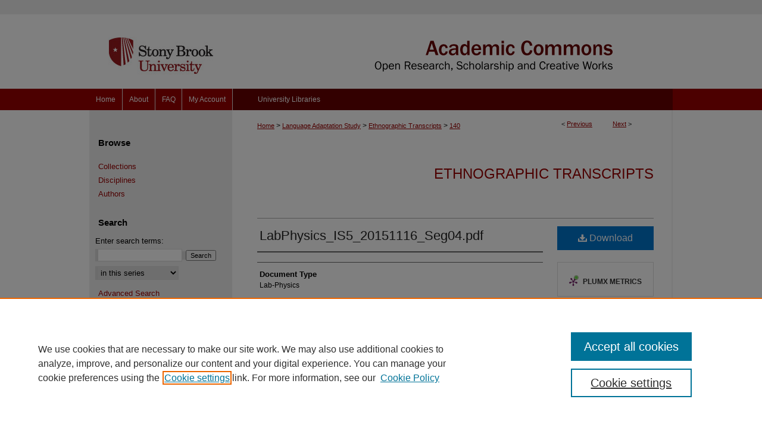

--- FILE ---
content_type: text/css
request_url: https://commons.library.stonybrook.edu/ir-local.css
body_size: 1834
content:
/*
-----------------------------------------------
bepress IR local stylesheet.
Author:   Lani Goto
Version:  Mar 2016
PLEASE SAVE THIS FILE LOCALLY!
----------------------------------------------- */

body {
	background: #ffffff url(assets/md5images/fb195d7845ed12e7723e799a042f6d6b.gif) top left repeat-x; }


/* Header */

#stonybrook #header {
	height: 149px; }

#stonybrook #header #logo,
#stonybrook #header #logo * {
	width: 240px;
	height: 149px;
	padding: 0;
	margin: 0; }

#stonybrook #header #pagetitle,
#stonybrook #header h1,
#stonybrook #header h1 a {
	width: 740px;
	height: 149px;
	padding: 0;
	margin: 0;
	display: block; }

#stonybrook #header #pagetitle {
	margin-left: 240px; }

#stonybrook #header h1 a {
	background: #ffffff url(assets/md5images/d262cc798b66a667dcc5b05f94fd6d35.gif) top left no-repeat;
	text-indent: -9999px; }


/* Navigation */

#stonybrook #navigation {
	height: 36px; }

#stonybrook #navigation #tabs,
#stonybrook #navigation #tabs ul,
#stonybrook #navigation #tabs ul li,
#stonybrook #navigation #library {
	padding: 0;
	margin: 0; }

#stonybrook #navigation #tabs,
#stonybrook #navigation #tabs ul {
	width: 245px; }

#stonybrook #navigation #library {
	width: 120px;
	margin-right: 585px; }

#stonybrook #navigation #tabs a {
	height: 36px;
	line-height: 36px;
	font-family: Arial, Verdana, Helvetica, sans-serif;
	font-size: 12px;
	font-weight: normal;
	color: #fff;
	background-color: #990000;
	padding: 0;
	margin: 0;
	border: 0;
	border-right: 1px solid #e1e1e1;
	float: left; }

#stonybrook #navigation #tabs li#tabfour a { 
	width: 84px; }

#stonybrook #navigation #tabs li#tabthree a { 
	width: 44px; }

#stonybrook #navigation #tabs li#tabtwo a { 
	width: 54px; }

#stonybrook #navigation #tabs li#tabone a { 
	width: 55px; }

#stonybrook #navigation #tabs a:hover,
#stonybrook #navigation #tabs a:active,
#stonybrook #navigation #tabs a:focus {
	background-color: #670000;
	text-decoration: underline; }

#stonybrook #navigation #library {
	height: 36px;
	width: 120px;
	float: right; }

#stonybrook #navigation #library a {
	height: 36px;
	line-height: 36px;
	font-family: Arial, Verdana, Helvetica, sans-serif;
	font-size: 12px;
	font-weight: normal;
	color: #fff;
	background-color: transparent;
	text-decoration: none; }

#stonybrook #navigation #library a:hover,
#stonybrook #navigation #library a:active,
#stonybrook #navigation #library a:focus {
	text-decoration: underline; }


/* Sidebar */

#stonybrook #sidebar h2 {
	font-family: Arial, Verdana, Helvetica, sans-serif;
	font-size: 15px;
	font-weight: bold;
	color: #000;
	background-color: transparent;
	padding: 4px 0;
	border-top: 0;
	border-bottom: 0;
	text-indent: 15px; }

#stonybrook #sidebar a, 
#stonybrook #sidebar p.advanced a {
	font-family: Arial, Verdana, Helvetica, sans-serif;
	font-size: 13px;
	font-weight: normal;
	text-decoration: none; }

#stonybrook #sidebar a:hover,
#stonybrook #sidebar a:active,
#stonybrook #sidebar a:focus,
#stonybrook #sidebar p.advanced a:hover,
#stonybrook #sidebar p.advanced a:active,
#stonybrook #sidebar p.advanced a:focus {
	color: #000;
	background-color: transparent;
	text-decoration: underline; }

#stonybrook #sidebar #sidebar-search label {
	font-size: 13px;
	color: #000; }

#stonybrook #sidebar p.advanced + div {
	display: none; }


/* Main Content */

#stonybrook #content {
	background-color: transparent; }

#stonybrook #wrapper {
	background: #fff url(assets/md5images/57972136c71f55a4427aae9eb3c59a2a.gif) top left repeat-y; }

#stonybrook #dcn-home h2 {
	font: normal 21px Arial, Verdana, Helvetica, sans-serif;
	padding-bottom: 5px;
	margin-top: 30px; }

#stonybrook #dcn-home #cover-browse h3 a {
	font: normal 15px Arial, Verdana, Helvetica, sans-serif;
	text-decoration: underline; }

#stonybrook #dcn-home .box.aag h2,
#stonybrook #dcn-home .box.potd h2{
	width: 267px;
	font: normal 16px Arial, Verdana, Helvetica, sans-serif;
	border-bottom: 1px solid #999; }

#stonybrook #dcn-home .box.aag h2 span.pull-right { 
	display: none; }

#stonybrook #dcn-home .box.aag a,
#stonybrook #dcn-home .box.potd a {
	font-size: 12px;
	border-bottom: 1px solid #999;
	background: none; }

#stonybrook #main.text .box a:link,
#stonybrook #main.text .box a:visited {
	font-size: 12px;
	text-decoration: none; }

#stonybrook #main.text .box a:hover,
#stonybrook #main.text .box a:active,
#stonybrook #main.text .box a:focus {
	text-decoration: underline; }

#stonybrook #main.text a:link,
#stonybrook #main.text a:visited {
	color: #990000;
	text-decoration: underline; }

#stonybrook #main.text a:hover,
#stonybrook #main.text a:active,
#stonybrook #main.text a:focus {
	color: #000;
	text-decoration: underline; }

#stonybrook #main.text a.recent-additions {
	border-bottom: none; }


/* Footer */

#stonybrook #footer {
	border-top: 2px solid #dedede; }

#stonybrook #footer,
#stonybrook #footer #bepress a {
	height: 72px;
	background-color: #eeeeee; }

#stonybrook #footer p,
#stonybrook #footer p a {
	font-size: 12px;
	color: #990000;
	text-decoration: none; }

#stonybrook #footer p a:hover,
#stonybrook #footer p a:active,
#stonybrook #footer p a:focus {
	color: #000;
	text-decoration: underline; }


/* Advanced Search */

.legacy #stonybrook #wrapper {
	background-image: none; }


/* Mobile */

.mbl #stonybrook #header #logo, 
.mbl #stonybrook #header #logo * {
	display: none !important; }

.mbl #stonybrook #header #pagetitle,
.mbl #stonybrook #header h1,
.mbl #stonybrook #header h1 a {
	width: 100% !important;
	height: 100% !important;
	padding: 0;
	margin: 0; }

.mbl #stonybrook #header #pagetitle {
	margin-left: 0 !important;
	background-size: 100% !important; }

.mbl #stonybrook #header h1 a {
	background: #ffffff url(assets/md5images/613abcc75bff356c72fb753ee66349b4.gif) top left no-repeat;
	text-indent: -9999px; }

.mbl #stonybrook #navigation #library {
	display: none; }

/* Updating homepage for 8.3 configs MBL 9/15/16 */
#stonybrook #dcn-home #homepage-intro {width: 100%;}

/* preventing breadcrumb from overlapping structure title */
#stonybrook #container #wrapper #content #main.text #breadcrumb {
padding: 0px 0px 25px 0px; }

/* Language Adaptation collection intro text, dconrad 01-08-20*/	
#stonybrook table.lang-adaptation {table-layout: fixed;
	width: 75%;}
#stonybrook .number {
  width: 5%;
}
#stonybrook .task {
  width: 35%;
}
#stonybrook .format {
  width: 35%;
}

/* end Language Adaptation collection intro text*/

/* Adjusting rights statement images and title - rchavarin 1-31-2024 */
#stonybrook #rights_statements h4 {
    color: inherit;
    font: inherit;
    font-size: inherit;
    font-weight: bold;
    line-height: 90%;
    margin-top: -8px;
    padding: 4px 4px 0px;
}
  
#stonybrook #ir-book #rights_statements img {
    padding: 4px;
    width: 100px;
    height: auto;
}
 
#stonybrook #rights_statements p {
    font-size: 11px;
    padding: 4px;
}

#stonybrook #ir-book #rights_statements {
     margin-left: 178px;
     width: 480px;
     padding-top: 10px;
}
	